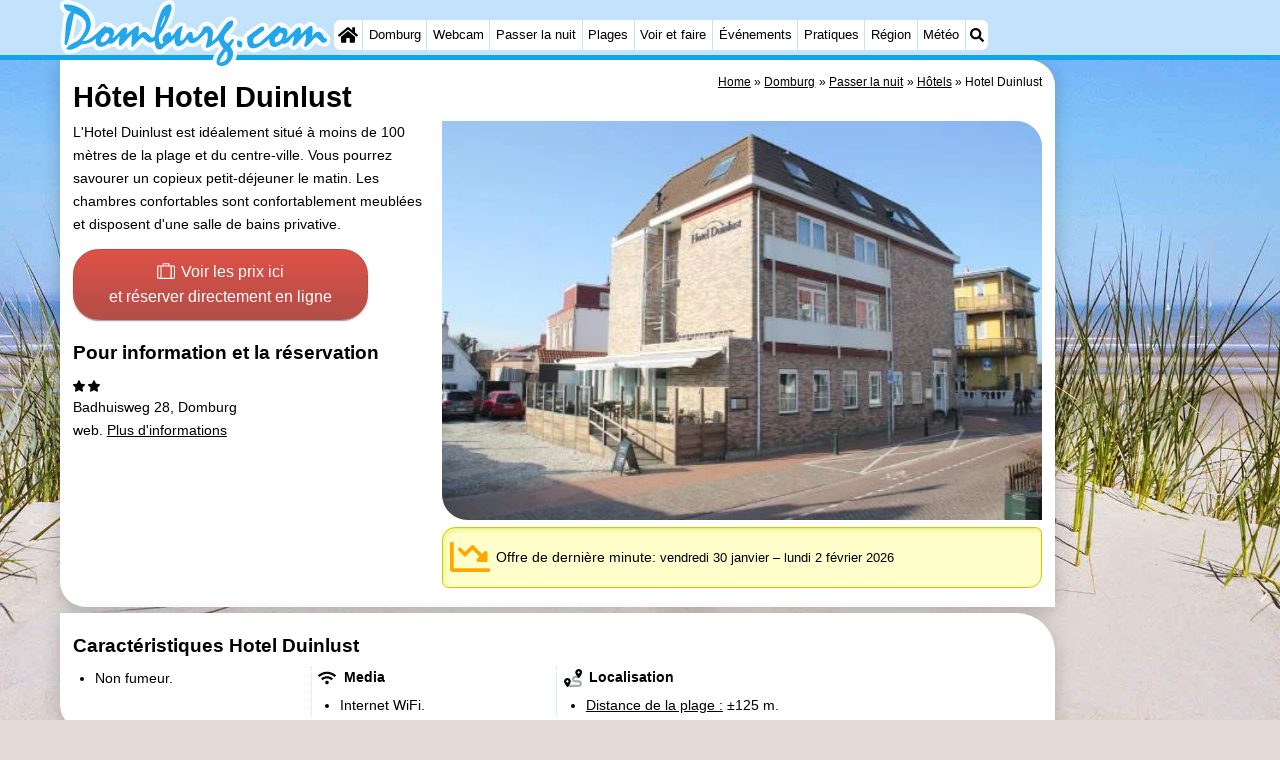

--- FILE ---
content_type: text/html; charset=utf-8
request_url: https://www.google.com/recaptcha/api2/aframe
body_size: 268
content:
<!DOCTYPE HTML><html><head><meta http-equiv="content-type" content="text/html; charset=UTF-8"></head><body><script nonce="qoSx1t-zBMVPs5hHFgHwQg">/** Anti-fraud and anti-abuse applications only. See google.com/recaptcha */ try{var clients={'sodar':'https://pagead2.googlesyndication.com/pagead/sodar?'};window.addEventListener("message",function(a){try{if(a.source===window.parent){var b=JSON.parse(a.data);var c=clients[b['id']];if(c){var d=document.createElement('img');d.src=c+b['params']+'&rc='+(localStorage.getItem("rc::a")?sessionStorage.getItem("rc::b"):"");window.document.body.appendChild(d);sessionStorage.setItem("rc::e",parseInt(sessionStorage.getItem("rc::e")||0)+1);localStorage.setItem("rc::h",'1769699359635');}}}catch(b){}});window.parent.postMessage("_grecaptcha_ready", "*");}catch(b){}</script></body></html>

--- FILE ---
content_type: image/svg+xml
request_url: https://myrs.pics/svg/home.svg
body_size: 366
content:
<?xml version="1.0" encoding="UTF-8"?>
<svg id="Layer_1" data-name="Layer 1" xmlns="http://www.w3.org/2000/svg" version="1.1" viewBox="0 0 576 576">
  <defs>
    <style>
      .cls-1 {
        fill: #000;
        stroke-width: 0px;
      }
    </style>
  </defs>
  <path class="cls-1" d="M488,344.5v143.3c0,13.3-10.7,24-24,24h-116c-6.6,0-12-5.4-12-12v-112c0-6.6-5.4-12-12-12h-72c-6.6,0-12,5.4-12,12v112c0,6.6-5.4,12-12,12h-116c-13.3,0-24-10.7-24-24v-143.3c0-3.6,1.6-7,4.4-9.3l188-154.8c4.4-3.6,10.8-3.6,15.3,0l188,154.8c2.7,2.3,4.3,5.7,4.3,9.3h0ZM571.6,283.6l-83.6-68.9V76.2c0-6.6-5.4-12-12-12h-56c-6.6,0-12,5.4-12,12v72.6l-89.5-73.7c-17.7-14.6-43.3-14.6-61,0L4.4,283.6c-5.1,4.2-5.8,11.8-1.6,16.9l25.5,31c4.2,5.1,11.8,5.8,16.9,1.6l235.2-193.7c4.4-3.6,10.8-3.6,15.3,0l235.2,193.7c5.1,4.2,12.7,3.5,16.9-1.6l25.5-31c4.2-5.2,3.4-12.7-1.7-16.9Z"/>
</svg>

--- FILE ---
content_type: image/svg+xml
request_url: https://myrs.pics/svg/star.svg
body_size: 280
content:
<?xml version="1.0" encoding="UTF-8"?>
<svg xmlns="http://www.w3.org/2000/svg" version="1.1" viewBox="0 0 535 535">
  <defs>
    <style>
      .cls-1 {
        fill: #000;
        stroke-width: 0px;
      }
    </style>
  </defs>
  <g id="Layer_1" data-name="Layer 1" focusable="false">
    <path class="cls-1" d="M238.8,29.3l-65.3,132.4-146.1,21.3c-26.2,3.8-36.7,36.1-17.7,54.6l105.7,103-25,145.5c-4.5,26.3,23.2,46,46.4,33.7l130.7-68.7,130.7,68.7c23.2,12.2,50.9-7.4,46.4-33.7l-25-145.5,105.7-103c19-18.5,8.5-50.8-17.7-54.6l-146.1-21.3L296.2,29.3c-11.7-23.6-45.6-23.9-57.4,0h0Z"/>
  </g>
</svg>